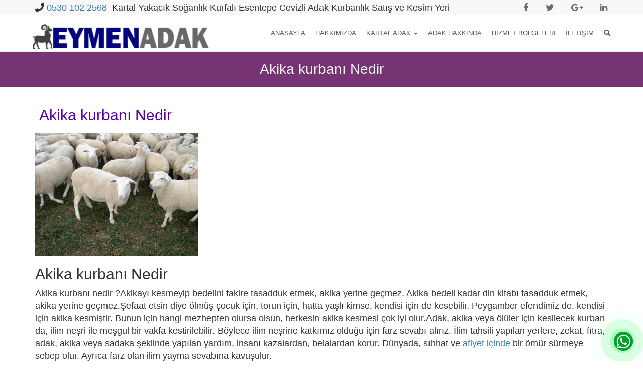

--- FILE ---
content_type: text/html; charset=UTF-8
request_url: https://www.kartaladak.net/akika-kurbani-nedir/
body_size: 14859
content:
<!DOCTYPE html>
<html lang="tr" prefix="og: http://ogp.me/ns#">
<head>
<!-- Google Tag Manager -->
<script>(function(w,d,s,l,i){w[l]=w[l]||[];w[l].push({'gtm.start':
new Date().getTime(),event:'gtm.js'});var f=d.getElementsByTagName(s)[0],
j=d.createElement(s),dl=l!='dataLayer'?'&l='+l:'';j.async=true;j.src=
'https://www.googletagmanager.com/gtm.js?id='+i+dl;f.parentNode.insertBefore(j,f);
})(window,document,'script','dataLayer','GTM-N67KFHG');</script>
<!-- End Google Tag Manager -->
<meta charset="UTF-8">
<title>Akika kurbanı Nedir  &raquo;  Kartal Adak Kurbanlık Soğanlık Yakacık Kurfalı Esentepe Adak Kurbanlık Satış Kesim Yeri</title>
<!--[if IE]><meta http-equiv="X-UA-Compatible" content="IE=Edge"><![endif]-->
<meta name="viewport" content="width=device-width, initial-scale=1">
<link rel="pingback" href="https://www.kartaladak.net/xmlrpc.php">
<link rel="icon" href="https://www.kartaladak.net/wp-content/themes/adak/favicon.ico">
<!-- <link href='http://fonts.googleapis.com/css?family=Roboto:400,400italic,500,500italic,700,900,300&amp;subset=latin,latin-ext' rel='stylesheet' type='text/css' data-noprefix>	 -->
<meta name="description" content="Akika kurbanı Nedir Akika kurbanı nedir ?Akikayı kesmeyip bedelini fakire tasadduk etmek, akika yerine geçmez. Akika bedeli kadar din kitabı"/>
<meta name="keywords" content="adaklık koç, Adaklık Koyun, adaklık kuzu, büyükbakkalköy adak, eymen adak, küçük baş, küçükbakkalköy adak, Maltepe adak, ortadağ adak, sancaktepe adak"/>
<meta property="og:locale" content="tr_TR" />
<meta property="og:type" content="article" />
<meta property="og:title" content="Akika kurbanı Nedir - Kartal Adak Kurbanlık Soğanlık Yakacık Kurfalı Esentepe Adak Kurbanlık Satış Kesim Yeri" />
<meta property="og:site_name" content="Kartal Adak Kurbanlık Soğanlık Yakacık Kurfalı Esentepe Adak Kurbanlık Satış Kesim Yeri" />
<meta property="og:url" content="https://www.kartaladak.net/akika-kurbani-nedir" />
<meta property="og:description" content="Akika kurbanı Nedir Akika kurbanı nedir ?Akikayı kesmeyip bedelini fakire tasadduk etmek, akika yerine geçmez. Akika bedeli kadar din kitabı"/>
<meta property="og:image" content="https://www.kartaladak.net/wp-content/uploads/2019/03/bostanciadak.png"/>
<link rel="image_src" href="https://www.kartaladak.net/wp-content/uploads/2019/03/bostanciadak.png" />
<meta name="twitter:card" content="summary_large_image" />
<meta name="twitter:description" content="Akika kurbanı Nedir Akika kurbanı nedir ?Akikayı kesmeyip bedelini fakire tasadduk etmek, akika yerine geçmez. Akika bedeli kadar din kitabı" />
<meta name="twitter:title" content="Akika kurbanı Nedir - Kartal Adak Kurbanlık Soğanlık Yakacık Kurfalı Esentepe Adak Kurbanlık Satış Kesim Yeri" />
<meta name="twitter:image" content="https://www.kartaladak.net/wp-content/uploads/2019/03/bostanciadak.png" />
<script type='application/ld+json'>{"@context":"https://schema.org","@type":"article","@id":"https://www.kartaladak.net/#article","url":"https://www.kartaladak.net/akika-kurbani-nedir","name":"Akika kurbanı Nedir - Kartal Adak Kurbanlık Soğanlık Yakacık Kurfalı Esentepe Adak Kurbanlık Satış Kesim Yeri","potentialAction":{"@type":"SearchAction","target":"https://www.kartaladak.net/?s={search_term_string}","query-input":"required name=search_term_string"}}</script>
<script type='application/ld+json'>{"@context":"https://schema.org","@type":"Organization","@id":"https://www.kartaladak.net","url":"https://www.kartaladak.net","name":"Kartal Adak Kurbanlık Soğanlık Yakacık Kurfalı Esentepe Adak Kurbanlık Satış Kesim Yeri","logo":"https://www.kartaladak.net/wp-content/uploads/2019/03/bostanciadak.png"}</script>
<title>Akika kurbanı Nedir &#8211; Kartal Adak Kurbanlık Soğanlık Yakacık Kurfalı Esentepe Adak Kurbanlık Satış Kesim Yeri</title>
<meta name='robots' content='max-image-preview:large' />
<link rel='dns-prefetch' href='//code.jquery.com' />
<link rel='dns-prefetch' href='//stackpath.bootstrapcdn.com' />
<link rel='dns-prefetch' href='//maxcdn.bootstrapcdn.com' />
<link rel="alternate" type="application/rss+xml" title="Kartal Adak Kurbanlık Soğanlık Yakacık Kurfalı Esentepe Adak Kurbanlık Satış Kesim Yeri &raquo; akışı" href="https://www.kartaladak.net/feed/" />
<link rel="alternate" type="application/rss+xml" title="Kartal Adak Kurbanlık Soğanlık Yakacık Kurfalı Esentepe Adak Kurbanlık Satış Kesim Yeri &raquo; yorum akışı" href="https://www.kartaladak.net/comments/feed/" />
<link rel="alternate" type="application/rss+xml" title="Kartal Adak Kurbanlık Soğanlık Yakacık Kurfalı Esentepe Adak Kurbanlık Satış Kesim Yeri &raquo; Akika kurbanı Nedir yorum akışı" href="https://www.kartaladak.net/akika-kurbani-nedir/feed/" />
<link rel="alternate" title="oEmbed (JSON)" type="application/json+oembed" href="https://www.kartaladak.net/wp-json/oembed/1.0/embed?url=https%3A%2F%2Fwww.kartaladak.net%2Fakika-kurbani-nedir%2F" />
<link rel="alternate" title="oEmbed (XML)" type="text/xml+oembed" href="https://www.kartaladak.net/wp-json/oembed/1.0/embed?url=https%3A%2F%2Fwww.kartaladak.net%2Fakika-kurbani-nedir%2F&#038;format=xml" />
<style id='wp-img-auto-sizes-contain-inline-css' type='text/css'>
img:is([sizes=auto i],[sizes^="auto," i]){contain-intrinsic-size:3000px 1500px}
/*# sourceURL=wp-img-auto-sizes-contain-inline-css */
</style>
<style id='wp-emoji-styles-inline-css' type='text/css'>

	img.wp-smiley, img.emoji {
		display: inline !important;
		border: none !important;
		box-shadow: none !important;
		height: 1em !important;
		width: 1em !important;
		margin: 0 0.07em !important;
		vertical-align: -0.1em !important;
		background: none !important;
		padding: 0 !important;
	}
/*# sourceURL=wp-emoji-styles-inline-css */
</style>
<style id='wp-block-library-inline-css' type='text/css'>
:root{--wp-block-synced-color:#7a00df;--wp-block-synced-color--rgb:122,0,223;--wp-bound-block-color:var(--wp-block-synced-color);--wp-editor-canvas-background:#ddd;--wp-admin-theme-color:#007cba;--wp-admin-theme-color--rgb:0,124,186;--wp-admin-theme-color-darker-10:#006ba1;--wp-admin-theme-color-darker-10--rgb:0,107,160.5;--wp-admin-theme-color-darker-20:#005a87;--wp-admin-theme-color-darker-20--rgb:0,90,135;--wp-admin-border-width-focus:2px}@media (min-resolution:192dpi){:root{--wp-admin-border-width-focus:1.5px}}.wp-element-button{cursor:pointer}:root .has-very-light-gray-background-color{background-color:#eee}:root .has-very-dark-gray-background-color{background-color:#313131}:root .has-very-light-gray-color{color:#eee}:root .has-very-dark-gray-color{color:#313131}:root .has-vivid-green-cyan-to-vivid-cyan-blue-gradient-background{background:linear-gradient(135deg,#00d084,#0693e3)}:root .has-purple-crush-gradient-background{background:linear-gradient(135deg,#34e2e4,#4721fb 50%,#ab1dfe)}:root .has-hazy-dawn-gradient-background{background:linear-gradient(135deg,#faaca8,#dad0ec)}:root .has-subdued-olive-gradient-background{background:linear-gradient(135deg,#fafae1,#67a671)}:root .has-atomic-cream-gradient-background{background:linear-gradient(135deg,#fdd79a,#004a59)}:root .has-nightshade-gradient-background{background:linear-gradient(135deg,#330968,#31cdcf)}:root .has-midnight-gradient-background{background:linear-gradient(135deg,#020381,#2874fc)}:root{--wp--preset--font-size--normal:16px;--wp--preset--font-size--huge:42px}.has-regular-font-size{font-size:1em}.has-larger-font-size{font-size:2.625em}.has-normal-font-size{font-size:var(--wp--preset--font-size--normal)}.has-huge-font-size{font-size:var(--wp--preset--font-size--huge)}.has-text-align-center{text-align:center}.has-text-align-left{text-align:left}.has-text-align-right{text-align:right}.has-fit-text{white-space:nowrap!important}#end-resizable-editor-section{display:none}.aligncenter{clear:both}.items-justified-left{justify-content:flex-start}.items-justified-center{justify-content:center}.items-justified-right{justify-content:flex-end}.items-justified-space-between{justify-content:space-between}.screen-reader-text{border:0;clip-path:inset(50%);height:1px;margin:-1px;overflow:hidden;padding:0;position:absolute;width:1px;word-wrap:normal!important}.screen-reader-text:focus{background-color:#ddd;clip-path:none;color:#444;display:block;font-size:1em;height:auto;left:5px;line-height:normal;padding:15px 23px 14px;text-decoration:none;top:5px;width:auto;z-index:100000}html :where(.has-border-color){border-style:solid}html :where([style*=border-top-color]){border-top-style:solid}html :where([style*=border-right-color]){border-right-style:solid}html :where([style*=border-bottom-color]){border-bottom-style:solid}html :where([style*=border-left-color]){border-left-style:solid}html :where([style*=border-width]){border-style:solid}html :where([style*=border-top-width]){border-top-style:solid}html :where([style*=border-right-width]){border-right-style:solid}html :where([style*=border-bottom-width]){border-bottom-style:solid}html :where([style*=border-left-width]){border-left-style:solid}html :where(img[class*=wp-image-]){height:auto;max-width:100%}:where(figure){margin:0 0 1em}html :where(.is-position-sticky){--wp-admin--admin-bar--position-offset:var(--wp-admin--admin-bar--height,0px)}@media screen and (max-width:600px){html :where(.is-position-sticky){--wp-admin--admin-bar--position-offset:0px}}

/*# sourceURL=wp-block-library-inline-css */
</style><style id='global-styles-inline-css' type='text/css'>
:root{--wp--preset--aspect-ratio--square: 1;--wp--preset--aspect-ratio--4-3: 4/3;--wp--preset--aspect-ratio--3-4: 3/4;--wp--preset--aspect-ratio--3-2: 3/2;--wp--preset--aspect-ratio--2-3: 2/3;--wp--preset--aspect-ratio--16-9: 16/9;--wp--preset--aspect-ratio--9-16: 9/16;--wp--preset--color--black: #000000;--wp--preset--color--cyan-bluish-gray: #abb8c3;--wp--preset--color--white: #ffffff;--wp--preset--color--pale-pink: #f78da7;--wp--preset--color--vivid-red: #cf2e2e;--wp--preset--color--luminous-vivid-orange: #ff6900;--wp--preset--color--luminous-vivid-amber: #fcb900;--wp--preset--color--light-green-cyan: #7bdcb5;--wp--preset--color--vivid-green-cyan: #00d084;--wp--preset--color--pale-cyan-blue: #8ed1fc;--wp--preset--color--vivid-cyan-blue: #0693e3;--wp--preset--color--vivid-purple: #9b51e0;--wp--preset--gradient--vivid-cyan-blue-to-vivid-purple: linear-gradient(135deg,rgb(6,147,227) 0%,rgb(155,81,224) 100%);--wp--preset--gradient--light-green-cyan-to-vivid-green-cyan: linear-gradient(135deg,rgb(122,220,180) 0%,rgb(0,208,130) 100%);--wp--preset--gradient--luminous-vivid-amber-to-luminous-vivid-orange: linear-gradient(135deg,rgb(252,185,0) 0%,rgb(255,105,0) 100%);--wp--preset--gradient--luminous-vivid-orange-to-vivid-red: linear-gradient(135deg,rgb(255,105,0) 0%,rgb(207,46,46) 100%);--wp--preset--gradient--very-light-gray-to-cyan-bluish-gray: linear-gradient(135deg,rgb(238,238,238) 0%,rgb(169,184,195) 100%);--wp--preset--gradient--cool-to-warm-spectrum: linear-gradient(135deg,rgb(74,234,220) 0%,rgb(151,120,209) 20%,rgb(207,42,186) 40%,rgb(238,44,130) 60%,rgb(251,105,98) 80%,rgb(254,248,76) 100%);--wp--preset--gradient--blush-light-purple: linear-gradient(135deg,rgb(255,206,236) 0%,rgb(152,150,240) 100%);--wp--preset--gradient--blush-bordeaux: linear-gradient(135deg,rgb(254,205,165) 0%,rgb(254,45,45) 50%,rgb(107,0,62) 100%);--wp--preset--gradient--luminous-dusk: linear-gradient(135deg,rgb(255,203,112) 0%,rgb(199,81,192) 50%,rgb(65,88,208) 100%);--wp--preset--gradient--pale-ocean: linear-gradient(135deg,rgb(255,245,203) 0%,rgb(182,227,212) 50%,rgb(51,167,181) 100%);--wp--preset--gradient--electric-grass: linear-gradient(135deg,rgb(202,248,128) 0%,rgb(113,206,126) 100%);--wp--preset--gradient--midnight: linear-gradient(135deg,rgb(2,3,129) 0%,rgb(40,116,252) 100%);--wp--preset--font-size--small: 13px;--wp--preset--font-size--medium: 20px;--wp--preset--font-size--large: 36px;--wp--preset--font-size--x-large: 42px;--wp--preset--spacing--20: 0.44rem;--wp--preset--spacing--30: 0.67rem;--wp--preset--spacing--40: 1rem;--wp--preset--spacing--50: 1.5rem;--wp--preset--spacing--60: 2.25rem;--wp--preset--spacing--70: 3.38rem;--wp--preset--spacing--80: 5.06rem;--wp--preset--shadow--natural: 6px 6px 9px rgba(0, 0, 0, 0.2);--wp--preset--shadow--deep: 12px 12px 50px rgba(0, 0, 0, 0.4);--wp--preset--shadow--sharp: 6px 6px 0px rgba(0, 0, 0, 0.2);--wp--preset--shadow--outlined: 6px 6px 0px -3px rgb(255, 255, 255), 6px 6px rgb(0, 0, 0);--wp--preset--shadow--crisp: 6px 6px 0px rgb(0, 0, 0);}:where(.is-layout-flex){gap: 0.5em;}:where(.is-layout-grid){gap: 0.5em;}body .is-layout-flex{display: flex;}.is-layout-flex{flex-wrap: wrap;align-items: center;}.is-layout-flex > :is(*, div){margin: 0;}body .is-layout-grid{display: grid;}.is-layout-grid > :is(*, div){margin: 0;}:where(.wp-block-columns.is-layout-flex){gap: 2em;}:where(.wp-block-columns.is-layout-grid){gap: 2em;}:where(.wp-block-post-template.is-layout-flex){gap: 1.25em;}:where(.wp-block-post-template.is-layout-grid){gap: 1.25em;}.has-black-color{color: var(--wp--preset--color--black) !important;}.has-cyan-bluish-gray-color{color: var(--wp--preset--color--cyan-bluish-gray) !important;}.has-white-color{color: var(--wp--preset--color--white) !important;}.has-pale-pink-color{color: var(--wp--preset--color--pale-pink) !important;}.has-vivid-red-color{color: var(--wp--preset--color--vivid-red) !important;}.has-luminous-vivid-orange-color{color: var(--wp--preset--color--luminous-vivid-orange) !important;}.has-luminous-vivid-amber-color{color: var(--wp--preset--color--luminous-vivid-amber) !important;}.has-light-green-cyan-color{color: var(--wp--preset--color--light-green-cyan) !important;}.has-vivid-green-cyan-color{color: var(--wp--preset--color--vivid-green-cyan) !important;}.has-pale-cyan-blue-color{color: var(--wp--preset--color--pale-cyan-blue) !important;}.has-vivid-cyan-blue-color{color: var(--wp--preset--color--vivid-cyan-blue) !important;}.has-vivid-purple-color{color: var(--wp--preset--color--vivid-purple) !important;}.has-black-background-color{background-color: var(--wp--preset--color--black) !important;}.has-cyan-bluish-gray-background-color{background-color: var(--wp--preset--color--cyan-bluish-gray) !important;}.has-white-background-color{background-color: var(--wp--preset--color--white) !important;}.has-pale-pink-background-color{background-color: var(--wp--preset--color--pale-pink) !important;}.has-vivid-red-background-color{background-color: var(--wp--preset--color--vivid-red) !important;}.has-luminous-vivid-orange-background-color{background-color: var(--wp--preset--color--luminous-vivid-orange) !important;}.has-luminous-vivid-amber-background-color{background-color: var(--wp--preset--color--luminous-vivid-amber) !important;}.has-light-green-cyan-background-color{background-color: var(--wp--preset--color--light-green-cyan) !important;}.has-vivid-green-cyan-background-color{background-color: var(--wp--preset--color--vivid-green-cyan) !important;}.has-pale-cyan-blue-background-color{background-color: var(--wp--preset--color--pale-cyan-blue) !important;}.has-vivid-cyan-blue-background-color{background-color: var(--wp--preset--color--vivid-cyan-blue) !important;}.has-vivid-purple-background-color{background-color: var(--wp--preset--color--vivid-purple) !important;}.has-black-border-color{border-color: var(--wp--preset--color--black) !important;}.has-cyan-bluish-gray-border-color{border-color: var(--wp--preset--color--cyan-bluish-gray) !important;}.has-white-border-color{border-color: var(--wp--preset--color--white) !important;}.has-pale-pink-border-color{border-color: var(--wp--preset--color--pale-pink) !important;}.has-vivid-red-border-color{border-color: var(--wp--preset--color--vivid-red) !important;}.has-luminous-vivid-orange-border-color{border-color: var(--wp--preset--color--luminous-vivid-orange) !important;}.has-luminous-vivid-amber-border-color{border-color: var(--wp--preset--color--luminous-vivid-amber) !important;}.has-light-green-cyan-border-color{border-color: var(--wp--preset--color--light-green-cyan) !important;}.has-vivid-green-cyan-border-color{border-color: var(--wp--preset--color--vivid-green-cyan) !important;}.has-pale-cyan-blue-border-color{border-color: var(--wp--preset--color--pale-cyan-blue) !important;}.has-vivid-cyan-blue-border-color{border-color: var(--wp--preset--color--vivid-cyan-blue) !important;}.has-vivid-purple-border-color{border-color: var(--wp--preset--color--vivid-purple) !important;}.has-vivid-cyan-blue-to-vivid-purple-gradient-background{background: var(--wp--preset--gradient--vivid-cyan-blue-to-vivid-purple) !important;}.has-light-green-cyan-to-vivid-green-cyan-gradient-background{background: var(--wp--preset--gradient--light-green-cyan-to-vivid-green-cyan) !important;}.has-luminous-vivid-amber-to-luminous-vivid-orange-gradient-background{background: var(--wp--preset--gradient--luminous-vivid-amber-to-luminous-vivid-orange) !important;}.has-luminous-vivid-orange-to-vivid-red-gradient-background{background: var(--wp--preset--gradient--luminous-vivid-orange-to-vivid-red) !important;}.has-very-light-gray-to-cyan-bluish-gray-gradient-background{background: var(--wp--preset--gradient--very-light-gray-to-cyan-bluish-gray) !important;}.has-cool-to-warm-spectrum-gradient-background{background: var(--wp--preset--gradient--cool-to-warm-spectrum) !important;}.has-blush-light-purple-gradient-background{background: var(--wp--preset--gradient--blush-light-purple) !important;}.has-blush-bordeaux-gradient-background{background: var(--wp--preset--gradient--blush-bordeaux) !important;}.has-luminous-dusk-gradient-background{background: var(--wp--preset--gradient--luminous-dusk) !important;}.has-pale-ocean-gradient-background{background: var(--wp--preset--gradient--pale-ocean) !important;}.has-electric-grass-gradient-background{background: var(--wp--preset--gradient--electric-grass) !important;}.has-midnight-gradient-background{background: var(--wp--preset--gradient--midnight) !important;}.has-small-font-size{font-size: var(--wp--preset--font-size--small) !important;}.has-medium-font-size{font-size: var(--wp--preset--font-size--medium) !important;}.has-large-font-size{font-size: var(--wp--preset--font-size--large) !important;}.has-x-large-font-size{font-size: var(--wp--preset--font-size--x-large) !important;}
/*# sourceURL=global-styles-inline-css */
</style>

<style id='classic-theme-styles-inline-css' type='text/css'>
/*! This file is auto-generated */
.wp-block-button__link{color:#fff;background-color:#32373c;border-radius:9999px;box-shadow:none;text-decoration:none;padding:calc(.667em + 2px) calc(1.333em + 2px);font-size:1.125em}.wp-block-file__button{background:#32373c;color:#fff;text-decoration:none}
/*# sourceURL=/wp-includes/css/classic-themes.min.css */
</style>
<link rel='stylesheet' id='responsive-lightbox-prettyphoto-css' href='https://www.kartaladak.net/wp-content/plugins/responsive-lightbox/assets/prettyphoto/prettyPhoto.min.css?ver=3.1.6' type='text/css' media='all' />
<link rel='stylesheet' id='bootstrap-css' href='//maxcdn.bootstrapcdn.com/bootstrap/3.3.6/css/bootstrap.min.css?ver=6.9' type='text/css' media='all' />
<link rel='stylesheet' id='font-awesome-css' href='//maxcdn.bootstrapcdn.com/font-awesome/4.6.2/css/font-awesome.min.css?ver=6.9' type='text/css' media='all' />
<link rel='stylesheet' id='animate-css-css' href='https://www.kartaladak.net/wp-content/themes/adak/css/animate.min.css?ver=6.9' type='text/css' media='all' />
<link rel='stylesheet' id='theme-styles-css' href='https://www.kartaladak.net/wp-content/themes/adak/style.css?ver=1.0.5' type='text/css' media='all' />
<link rel='stylesheet' id='jquery-ui-css-css' href='//code.jquery.com/ui/1.11.4/themes/smoothness/jquery-ui.css?ver=6.9' type='text/css' media='all' />
<link rel='stylesheet' id='kc-general-css' href='https://www.kartaladak.net/wp-content/plugins/kingcomposer/assets/frontend/css/kingcomposer.min.css?ver=2.9.6' type='text/css' media='all' />
<link rel='stylesheet' id='kc-animate-css' href='https://www.kartaladak.net/wp-content/plugins/kingcomposer/assets/css/animate.css?ver=2.9.6' type='text/css' media='all' />
<link rel='stylesheet' id='kc-icon-1-css' href='https://www.kartaladak.net/wp-content/plugins/kingcomposer/assets/css/icons.css?ver=2.9.6' type='text/css' media='all' />
<script type="text/javascript" src="https://www.kartaladak.net/wp-includes/js/jquery/jquery.min.js?ver=3.7.1" id="jquery-core-js"></script>
<script type="text/javascript" src="https://www.kartaladak.net/wp-includes/js/jquery/jquery-migrate.min.js?ver=3.4.1" id="jquery-migrate-js"></script>
<script type="text/javascript" src="https://www.kartaladak.net/wp-content/plugins/responsive-lightbox/assets/prettyphoto/jquery.prettyPhoto.min.js?ver=3.1.6" id="responsive-lightbox-prettyphoto-js"></script>
<script type="text/javascript" src="https://www.kartaladak.net/wp-includes/js/underscore.min.js?ver=1.13.7" id="underscore-js"></script>
<script type="text/javascript" src="https://www.kartaladak.net/wp-content/plugins/responsive-lightbox/assets/infinitescroll/infinite-scroll.pkgd.min.js?ver=4.0.1" id="responsive-lightbox-infinite-scroll-js"></script>
<script type="text/javascript" src="https://www.kartaladak.net/wp-content/plugins/responsive-lightbox/assets/dompurify/purify.min.js?ver=3.1.7" id="dompurify-js"></script>
<script type="text/javascript" id="responsive-lightbox-sanitizer-js-before">
/* <![CDATA[ */
window.RLG = window.RLG || {}; window.RLG.sanitizeAllowedHosts = ["youtube.com","www.youtube.com","youtu.be","vimeo.com","player.vimeo.com"];
//# sourceURL=responsive-lightbox-sanitizer-js-before
/* ]]> */
</script>
<script type="text/javascript" src="https://www.kartaladak.net/wp-content/plugins/responsive-lightbox/js/sanitizer.js?ver=2.6.0" id="responsive-lightbox-sanitizer-js"></script>
<script type="text/javascript" id="responsive-lightbox-js-before">
/* <![CDATA[ */
var rlArgs = {"script":"prettyphoto","selector":"lightbox","customEvents":"","activeGalleries":true,"animationSpeed":"normal","slideshow":false,"slideshowDelay":5000,"slideshowAutoplay":false,"opacity":"0.75","showTitle":false,"allowResize":true,"allowExpand":true,"width":1080,"height":720,"separator":"\/","theme":"pp_default","horizontalPadding":20,"hideFlash":false,"wmode":"opaque","videoAutoplay":false,"modal":false,"deeplinking":false,"overlayGallery":true,"keyboardShortcuts":true,"social":false,"woocommerce_gallery":false,"ajaxurl":"https:\/\/www.kartaladak.net\/wp-admin\/admin-ajax.php","nonce":"787bdb6b6e","preview":false,"postId":480,"scriptExtension":false};

//# sourceURL=responsive-lightbox-js-before
/* ]]> */
</script>
<script type="text/javascript" src="https://www.kartaladak.net/wp-content/plugins/responsive-lightbox/js/front.js?ver=2.6.0" id="responsive-lightbox-js"></script>
<script type="text/javascript" src="//code.jquery.com/ui/1.11.4/jquery-ui.js?ver=1.0.0" id="jquery-ui-js"></script>
<link rel="https://api.w.org/" href="https://www.kartaladak.net/wp-json/" /><link rel="alternate" title="JSON" type="application/json" href="https://www.kartaladak.net/wp-json/wp/v2/posts/480" /><link rel="EditURI" type="application/rsd+xml" title="RSD" href="https://www.kartaladak.net/xmlrpc.php?rsd" />
<meta name="generator" content="WordPress 6.9" />
<link rel="canonical" href="https://www.kartaladak.net/akika-kurbani-nedir/" />
<link rel='shortlink' href='https://www.kartaladak.net/?p=480' />
<script type="text/javascript">var kc_script_data={ajax_url:"https://www.kartaladak.net/wp-admin/admin-ajax.php"}</script><link rel="icon" href="https://www.kartaladak.net/wp-content/uploads/2019/04/favicon.png" sizes="32x32" />
<link rel="icon" href="https://www.kartaladak.net/wp-content/uploads/2019/04/favicon.png" sizes="192x192" />
<link rel="apple-touch-icon" href="https://www.kartaladak.net/wp-content/uploads/2019/04/favicon.png" />
<meta name="msapplication-TileImage" content="https://www.kartaladak.net/wp-content/uploads/2019/04/favicon.png" />
<script type="text/javascript"></script><style type="text/css" id="kc-css-general">.kc-off-notice{display: inline-block !important;}</style><style type="text/css" id="kc-css-render"></style>
<body class="wp-singular post-template-default single single-post postid-480 single-format-standard wp-theme-adak kc-css-system">
<!-- Google Tag Manager (noscript) -->
<noscript><iframe src="https://www.googletagmanager.com/ns.html?id=GTM-N67KFHG"
height="0" width="0" style="display:none;visibility:hidden"></iframe></noscript>
<!-- End Google Tag Manager (noscript) -->

<div id="main">

  <!-- Header================================================== -->

  <header id="top-bar" class="hidden-xs clearfix">

    <nav class="navbar navbar-default navbar-static-top" role="navigation">

	<div class="container">

        <div class="collapse navbar-collapse" id="bs-example-navbar-collapse-1">

          <ul class="nav navbar-nav navbar-left">

				<li style="line-height:30px">

					<span><i class="fa fa-phone"></i> <a href="tel:05301022568">0530 102 2568</a> &nbsp;</span>Kartal Yakacık Soğanlık Kurfalı Esentepe Cevizli<span> Adak Kurbanlık Satış ve Kesim Yeri</span>

				</li>

			 </ul>

				<ul class="social-icons nav navbar-nav navbar-right">

					<li>

						<ul class="nav nav-pills">

							<li><a class="facebook" href="#"><i class="fa fa-facebook"></i></a></li>

							<li><a class="twitter" href="#"><i class="fa fa-twitter"></i></a></li>

							<li><a class="google" href="#"><i class="fa fa-google-plus"></i></a></li>

							<li><a class="linkedin" href="#"><i class="fa fa-linkedin"></i></a></li>

					</ul>

				  </li>

		  </ul>

				<div class="clearfix"></div>

	  </div>

	</div>

	<div class="clearfix"></div>

	</nav>

	</header>

	<div class="clearfix"></div>

	<div id="main-menu">

	<nav class="navbar navbar-default navbar-static-top">

		<div class="container">

			<div class="navbar-header">

				<button type="button" class="navbar-toggle collapsed" data-toggle="collapse" data-target=".navbar-collapse">

					<span class="sr-only">Toggle navigation</span>

					<span class="icon-bar"></span>

					<span class="icon-bar"></span>

					<span class="icon-bar"></span>

				</button>

					<span class="navbar-brand logo-brand">

							<a id="logo" href="https://www.kartaladak.net/" title="Kartal Adak Kurbanlık Soğanlık Yakacık Kurfalı Esentepe Adak Kurbanlık Satış Kesim Yeri" rel="home">

					<img src="https://www.kartaladak.net/wp-content/uploads/2019/03/bostanciadak.png" alt="Kartal Adak Kurbanlık Soğanlık Yakacık Kurfalı Esentepe Adak Kurbanlık Satış Kesim Yeri">

				</a>

					</span>

			</div>

			<div class="collapse navbar-collapse" id="navbar-colapse-1">

					<ul id="menu-ana-menu" class="nav navbar-nav navbar-right">

					<li class="dropdown">

						<a href="#" class="dropdown-toggle" data-toggle="dropdown"><i class="fa fa-search"></i></a>

						<ul id="h-search" class="dropdown-menu clearfix">

							<li>

							<form role="search" method="get" id="searchform" action="https://www.kartaladak.net">

								<div class="form-group">

									<div class="input-group">

										<input id="hs" name="s" class="form-control" placeholder="Ara">

										<div class="input-group-addon">

										<button type="submit" class="btn btn-danger"><span class="glyphicon glyphicon-search"></span></button>

										</div>

									</div>

								</div>

							</form>

							</li>

						</ul>

					</li>

				</ul>

					<ul id="menu-ana-menu" class="nav navbar-nav navbar-right"><li id="menu-item-1302" class="menu-item menu-item-type-post_type menu-item-object-page menu-item-home menu-item-1302"><a title="Anasayfa" href="https://www.kartaladak.net/">Anasayfa</a></li>
<li id="menu-item-929" class="menu-item menu-item-type-post_type menu-item-object-page menu-item-929"><a title="Hakkımızda" href="https://www.kartaladak.net/hakkimizda/">Hakkımızda</a></li>
<li id="menu-item-1307" class="menu-item menu-item-type-post_type menu-item-object-post menu-item-has-children menu-item-1307 dropdown"><a title="Kartal Adak" href="#" data-toggle="dropdown" class="dropdown-toggle" aria-haspopup="true">Kartal Adak <span class="caret"></span></a>
<ul role="menu" class=" dropdown-menu">
	<li id="menu-item-1308" class="menu-item menu-item-type-post_type menu-item-object-post menu-item-1308"><a title="Kartal Adak Kurbanlık" href="https://www.kartaladak.net/kartal-adak-kurbanlik/">Kartal Adak Kurbanlık</a></li>
	<li id="menu-item-3776" class="menu-item menu-item-type-post_type menu-item-object-post menu-item-3776"><a title="Atalar Adak Kurbanlık" href="https://www.kartaladak.net/atalar-adak-kurbanlik/">Atalar Adak Kurbanlık</a></li>
	<li id="menu-item-1317" class="menu-item menu-item-type-post_type menu-item-object-post menu-item-1317"><a title="Cevizli Adak Kurbanlık" href="https://www.kartaladak.net/cevizli-adak-kurbanlik/">Cevizli Adak Kurbanlık</a></li>
	<li id="menu-item-1330" class="menu-item menu-item-type-post_type menu-item-object-post menu-item-1330"><a title="Yakacık Adak Kurbanlık" href="https://www.kartaladak.net/yakacik-adak-kurbanlik/">Yakacık Adak Kurbanlık</a></li>
	<li id="menu-item-1329" class="menu-item menu-item-type-post_type menu-item-object-post menu-item-1329"><a title="Soğanlık Adak Kurbanlık" href="https://www.kartaladak.net/soganlik-adak-kurbanlik/">Soğanlık Adak Kurbanlık</a></li>
	<li id="menu-item-1328" class="menu-item menu-item-type-post_type menu-item-object-post menu-item-1328"><a title="Kurfalı Adak Kurbanlık" href="https://www.kartaladak.net/kurfali-adak-kurbanlik/">Kurfalı Adak Kurbanlık</a></li>
	<li id="menu-item-1327" class="menu-item menu-item-type-post_type menu-item-object-post menu-item-1327"><a title="Esentepe Adak Kurbanlık" href="https://www.kartaladak.net/esentepe-adak-kurbanlik/">Esentepe Adak Kurbanlık</a></li>
	<li id="menu-item-1342" class="menu-item menu-item-type-post_type menu-item-object-post menu-item-1342"><a title="Topselvi Adak Kurbanlık" href="https://www.kartaladak.net/topselvi-adak-kurbanlik/">Topselvi Adak Kurbanlık</a></li>
	<li id="menu-item-1347" class="menu-item menu-item-type-post_type menu-item-object-post menu-item-1347"><a title="Aydos Adak Kurbanlık" href="https://www.kartaladak.net/aydos-adak-kurbanlik/">Aydos Adak Kurbanlık</a></li>
	<li id="menu-item-1338" class="menu-item menu-item-type-post_type menu-item-object-post menu-item-1338"><a title="Esenkent Adak Kurbanlık" href="https://www.kartaladak.net/esenkent-adak-kurbanlik/">Esenkent Adak Kurbanlık</a></li>
	<li id="menu-item-1337" class="menu-item menu-item-type-post_type menu-item-object-post menu-item-1337"><a title="Uğur Mumcu Adak Kurbanlık" href="https://www.kartaladak.net/ugur-mumcu-adak-kurbanlik/">Uğur Mumcu Adak Kurbanlık</a></li>
	<li id="menu-item-1348" class="menu-item menu-item-type-post_type menu-item-object-post menu-item-1348"><a title="Yunus Mahallesi Adak Kurbanlık" href="https://www.kartaladak.net/yunus-mahallesi-adak-kurbanlik/">Yunus Mahallesi Adak Kurbanlık</a></li>
	<li id="menu-item-1362" class="menu-item menu-item-type-post_type menu-item-object-post menu-item-1362"><a title="Ortadağ Adak Kurbanlık" href="https://www.kartaladak.net/ortadag-adak-kurbanlik/">Ortadağ Adak Kurbanlık</a></li>
</ul>
</li>
<li id="menu-item-1474" class="menu-item menu-item-type-taxonomy menu-item-object-category current-post-ancestor current-menu-parent current-post-parent menu-item-1474"><a title="Adak Hakkında" href="https://www.kartaladak.net/category/haberler/">Adak Hakkında</a></li>
<li id="menu-item-997" class="menu-item menu-item-type-taxonomy menu-item-object-category menu-item-997"><a title="Hizmet Bölgeleri" href="https://www.kartaladak.net/category/adak-adaklik/">Hizmet Bölgeleri</a></li>
<li id="menu-item-928" class="menu-item menu-item-type-post_type menu-item-object-page menu-item-928"><a title="İletişim" href="https://www.kartaladak.net/iletisim/">İletişim</a></li>
</ul>
			</div>

		</div>

	</nav>

</div>


<div id="main-content" class="container"></div>
<!-- baslik -->
<div id="title-head">
	<div class="container">
		<div class="row">
			<div class="col-sm-12">
				<h1 class="single-title">Akika kurbanı Nedir</h1>
			</div>
		</div>
	</div>
</div>
<!-- // baslik -->
<div class="container">
<div id="page" class="row">
	<div class="col-sm-12">
		<div class="row">
			<div class="col-sm-12  post-loop">
				<article class="post-entry entry post-480 post type-post status-publish format-standard has-post-thumbnail hentry category-haberler tag-adaklik-koc tag-adaklik-koyun tag-adaklik-kuzu tag-buyukbakkalkoy-adak tag-eymen-adak tag-kucuk-bas tag-kucukbakkalkoy-adak tag-maltepe-adak tag-ortadag-adak tag-sancaktepe-adak">
				<h2 style="padding-left:8px;color:#5900b3">Akika kurbanı Nedir</h2>
					<h1><img decoding="async" class="alignnone wp-image-451" src="https://www.adak-kurbanlik.com/wp-content/uploads/2019/01/1-1-1024x768.jpg" alt="" width="325" height="244" /></h1>
<h2 class="entry-title">Akika kurbanı Nedir</h2>
<p style="text-align: left;">Akika kurbanı nedir ?Akikayı kesmeyip bedelini fakire tasadduk etmek, akika yerine geçmez. Akika bedeli kadar din kitabı tasadduk etmek, akika yerine geçmez.Şefaat etsin diye ölmüş çocuk için, torun için, hatta yaşlı kimse, kendisi için de kesebilir. Peygamber efendimiz de, kendisi için akika kesmiştir. Bunun için hangi mezhepten olursa olsun, herkesin akika kesmesi çok iyi olur.Adak, akika veya ölüler için kesilecek kurban da, ilim neşri ile meşgul bir vakfa kestirilebilir. Böylece ilim neşrine katkımız olduğu için farz sevabı alırız. İlim tahsili yapılan yerlere, zekat, fıtra, adak, akika veya sadaka şeklinde yapılan yardım, insanı kazalardan, belalardan korur. Dünyada, sıhhat ve <a href="http://www.adak-kurbanlik.com">afiyet içinde</a> bir ömür sürmeye sebep olur. Ayrıca farz olan ilim yayma sevabına kavuşulur.</p>
<p><strong>Sual</strong>: Akika kurbanı nedir?</p>
<p><strong>CEVAP</strong><br />
Akika, çocuk nimetine karşılık, Allahü teâlâya şükretmek için hayvan kesmektir. Akika hayvanı, kurbanlık hayvan gibi olmalıdır.</p>
<p>Sonra da kesilebilir. Her zaman kesilebilir. Kurban bayramında da kesilebilir. Resulullah efendimizin nübüvvetten sonra, kendisi için akika kestiği (Şir’a)da yazılıdır.</p>
<p><a href="http://www.adak-kurbanlik.com">Akika kurbanı</a> akikanın adı olduğu için akika kurbanı denilince kurbanda kesilmesi lazım değildir. Onu da kurban olarak söylenirse o zaman kurbanda kesmek gerekir. Akika kurbanını kurban edeceğim derse kurbanda keser.</p>
<p>Akika, çocukları belalardan, hastalıklardan korur. Kıyamette, anaya, babaya, ayrı bir şefaat ederler. Erkek çocuk için iki, kız çocuk için bir akika hayvanı kesilir. Kesilen akikadan kendisi ve zengin fakir herkes yiyebilir, pişmiş veya çiğ olarak zengin fakir herkese verebilir.</p>
<p><strong>Sual</strong>: Ölmüş olan çocuk için de akika kesilir mi?</p>
<p><strong>CEVAP</strong><br />
Kesilirse iyi olur, şefaat etmesine sebep olur.</p>
<p><strong>Sual</strong>: Akikayı kesmeyip, bedelini fakire tasadduk etmek, akika yerine geçer mi?</p>
<p><strong>CEVAP</strong><br />
Hayır geçmez. Ancak farz olan ilimleri neşreden kurumlara vermek caiz olur. Çünkü akika müstehabdır, ilim neşri ise farzdır. Farz, müstehaba tercih edilir.</p>
<h3>Akika kurbanı Nedir</h3>
<p><strong>Sual</strong>: Çocuk nimetine karşılık, Allahü teâlâya şükretmek için, kesilen akika hayvanı, çocuk baliğ olduktan sonra da kesilebilir mi?</p>
<p><strong>CEVAP</strong><br />
Evet, kesilebilir. Hatta şefaat etsin diye ölmüş çocuk için yahut yaşlı kimse, kendisi için de kesebilir. Peygamber efendimiz de, kendisi için akika kesmiştir. Bunun için herkesin akika kesmesi çok iyi olur.</p>
<p><strong>Sual</strong>: Çocukları belalardan, kazalardan korumak maksadıyla, erkek çocuk için, iki akika hayvanı kesmek gerekiyor. Durumu müsait olmayan kimse, bir tane de kesse mahzuru olur mu?</p>
<p><strong>CEVAP</strong><br />
Fakir olan, bir tane de kesebilir. Yahut ikincisini daha sonra da kesebilir. Yani ikisini aynı anda kesmesi şart değildir.</p>
<p>Akika kurbanı<br />
<strong>Sual</strong>: Akika kesmek isteyen kimse, (Allah rızası için akika kurbanı keseceğim) dese, kurban kelimesini kullandığı için kurban bayramında mı kesmesi lazımdır?</p>
<p><strong>CEVAP</strong><br />
Akika kurbanı, akikanın adı olduğu için, akika kurbanı denilince kurban bayramında kesilmesi gerekmez. Eğer (Allah rızası için akika hayvanını kurban edeceğim) denirse, o zaman kurban bayramında kesmek gerekir.</p>
<h4>Çocuk için akika kesmek</h4>
<p><strong>Sual</strong>: Akika nedir, niçin kesilir, belli bir zamanı var mıdır, Kurban Bayramında da kesilebilir mi ve etini kimler yiyebilir?</p>
<p><strong>Cevap</strong>: Akika, çocuk nimetine karşılık, Allahü teâlâya şükretmek niyeti ile hayvan kesmektir. Çocuğa nafaka vermesi vacib olan kimsenin, yedinci günü isim koyması ve başını kazıyıp, saçının ağırlığı kadar, erkek için altın veya gümüş, kız için gümüş sadaka vermesi ve kendi malından, erkek için iki, kız için ise bir akika hayvanı kesmesi, Hanefi mezhebinde müstehabdır. Akika hayvanı, kurbanlık hayvan gibi olmalıdır. Daha sonra ve her zaman da kesilebilir. Akika, Kurban Bayramında da kesilebilir. Resûlullah efendimizin nübüvvetten sonra, kendisi için akika kestiği Şir’ada yazılıdır.</p>
<p>Ölü olarak doğan çocuğa isim konmaz ve akikası kesilmez. Akika olarak kesilen hayvanın etlerinden, kesen yiyebilir ve pişmiş veya çiğ olarak zengin, fakir herkese verilebilir. Akika kesmek, Şafii ve Maliki mezheplerinde sünnet-i müekkededir. Şafii ve Hanbeli mezheplerinde, kemikleri atılmaz, kırılmaz. Oynak yerlerinden ayrılıp toplanır. Bir temiz, beyaz bez içinde gömülür. Hanefi ve Maliki mezheplerinde kemikleri kırılabilir.</p>
<p>Akika, çocukları belalardan, hastalıklardan korur. Kıyamette, anaya, babaya, ayrı bir şefaat ederler. Mevâhib-i ledünniyyede deniyor ki:<br />
“Hicretin sekizinci yılında İbrahim dünyaya gelince, yedinci günü, Resûlullah efendimiz İbrahim’in başını tıraş ettirip, saçının ağırlığı kadar gümüş sadaka verdi ve akika olarak iki koç kesti. Saçlarını gömdü.”</p>
<p>&nbsp;</p>
<div class="rhd-all-article-detail">
<p>&nbsp;</p>
</div>
					<div class="clearfix"></div>
						<div class="related wow bounceInRight">
			<div class="list-group">
			<h3 class="list-group-item list-group-item-heading related-heading">
				<i class="glyphicon glyphicon-list-alt"></i> &nbsp; Benzer İçerikler
			</h3>
					<a href="https://www.kartaladak.net/adak/" class="list-group-item clearfix">
								<h4 class="h-entry-related">Adak</h4>
				<span class="r-entry">Adak Bir kimsenin, dileğinin, isteğinin yerine gelmesi veya bir bela ve musibetin giderilmesi maksadıyla, Allahü teala&hellip;</span>
			</a>
					<a href="https://www.kartaladak.net/adak-adayinca-olayin-gidisati-degisir-mi/" class="list-group-item clearfix">
								<h4 class="h-entry-related">Adak adayınca olayın gidişatı değişir mi?</h4>
				<span class="r-entry">Adak adayınca olayın gidişatı değişir mi? Adak adayınca olayın gidişatı değişirmi ? Dilimize adak olarak ifade&hellip;</span>
			</a>
					<a href="https://www.kartaladak.net/adak-kesilirken-hangi-dualari-okumak-gerekir/" class="list-group-item clearfix">
								<h4 class="h-entry-related">Adak kesilirken hangi duaları okumak gerekir?</h4>
				<span class="r-entry">Adak kesilirken hangi duaları okumak gerekir? Adak kesilirken hangi duaları okumak gerekir? Kurban kesilmesi Allah'ın bize&hellip;</span>
			</a>
					<a href="https://www.kartaladak.net/adak-nedir-dindeki-yeri-nedir/" class="list-group-item clearfix">
								<h4 class="h-entry-related">Adak Nedir, Dindeki Yeri Nedir?</h4>
				<span class="r-entry">Adak nedir, dindeki yeri nedir? Arapça’da nezir (nezr) diye ifade edilen adak, fıkıh dilinde, “bir kimsenin dinen&hellip;</span>
			</a>
					<a href="https://www.kartaladak.net/adak-nedir/" class="list-group-item clearfix">
								<h4 class="h-entry-related">Adak Nedir?</h4>
				<span class="r-entry">Arapça’da nezir (nezr) diye ifade edilen adak, fıkıh dilinde, “bir kimsenin dinen yükümlü olmadığı halde ibadet&hellip;</span>
			</a>
					</div>
		</div>
						<div style="text-align:center">
										<div id="post-tags" style="margin-top:16px">
										<a href="https://www.kartaladak.net/tag/adaklik-koc/" style="
					padding:6px 6px 6px 4px;
					margin-right:10px;margin-bottom:3px;
					display: inline-block;
					min-width: 80px;
					border: 1px solid #bff980;
					text-align: center;
					background: #f1ffda;
					color: #06b44b;
					margin-bottom:10px;
					">
					adaklık koç					</a>
										<a href="https://www.kartaladak.net/tag/adaklik-koyun/" style="
					padding:6px 6px 6px 4px;
					margin-right:10px;margin-bottom:3px;
					display: inline-block;
					min-width: 80px;
					border: 1px solid #bff980;
					text-align: center;
					background: #f1ffda;
					color: #06b44b;
					margin-bottom:10px;
					">
					Adaklık Koyun					</a>
										<a href="https://www.kartaladak.net/tag/adaklik-kuzu/" style="
					padding:6px 6px 6px 4px;
					margin-right:10px;margin-bottom:3px;
					display: inline-block;
					min-width: 80px;
					border: 1px solid #bff980;
					text-align: center;
					background: #f1ffda;
					color: #06b44b;
					margin-bottom:10px;
					">
					adaklık kuzu					</a>
										<a href="https://www.kartaladak.net/tag/buyukbakkalkoy-adak/" style="
					padding:6px 6px 6px 4px;
					margin-right:10px;margin-bottom:3px;
					display: inline-block;
					min-width: 80px;
					border: 1px solid #bff980;
					text-align: center;
					background: #f1ffda;
					color: #06b44b;
					margin-bottom:10px;
					">
					büyükbakkalköy adak					</a>
										<a href="https://www.kartaladak.net/tag/eymen-adak/" style="
					padding:6px 6px 6px 4px;
					margin-right:10px;margin-bottom:3px;
					display: inline-block;
					min-width: 80px;
					border: 1px solid #bff980;
					text-align: center;
					background: #f1ffda;
					color: #06b44b;
					margin-bottom:10px;
					">
					eymen adak					</a>
										<a href="https://www.kartaladak.net/tag/kucuk-bas/" style="
					padding:6px 6px 6px 4px;
					margin-right:10px;margin-bottom:3px;
					display: inline-block;
					min-width: 80px;
					border: 1px solid #bff980;
					text-align: center;
					background: #f1ffda;
					color: #06b44b;
					margin-bottom:10px;
					">
					küçük baş					</a>
										<a href="https://www.kartaladak.net/tag/kucukbakkalkoy-adak/" style="
					padding:6px 6px 6px 4px;
					margin-right:10px;margin-bottom:3px;
					display: inline-block;
					min-width: 80px;
					border: 1px solid #bff980;
					text-align: center;
					background: #f1ffda;
					color: #06b44b;
					margin-bottom:10px;
					">
					küçükbakkalköy adak					</a>
										<a href="https://www.kartaladak.net/tag/maltepe-adak/" style="
					padding:6px 6px 6px 4px;
					margin-right:10px;margin-bottom:3px;
					display: inline-block;
					min-width: 80px;
					border: 1px solid #bff980;
					text-align: center;
					background: #f1ffda;
					color: #06b44b;
					margin-bottom:10px;
					">
					Maltepe adak					</a>
										<a href="https://www.kartaladak.net/tag/ortadag-adak/" style="
					padding:6px 6px 6px 4px;
					margin-right:10px;margin-bottom:3px;
					display: inline-block;
					min-width: 80px;
					border: 1px solid #bff980;
					text-align: center;
					background: #f1ffda;
					color: #06b44b;
					margin-bottom:10px;
					">
					ortadağ adak					</a>
										<a href="https://www.kartaladak.net/tag/sancaktepe-adak/" style="
					padding:6px 6px 6px 4px;
					margin-right:10px;margin-bottom:3px;
					display: inline-block;
					min-width: 80px;
					border: 1px solid #bff980;
					text-align: center;
					background: #f1ffda;
					color: #06b44b;
					margin-bottom:10px;
					">
					sancaktepe adak					</a>
										</div>
									</div>
				</article>
					<div class="clearfix"></div>

			</div>
					</div>
	</div>
</div>
	</div> <!-- // main-content -->
			<div id="bottom_full" class="wow fadeInDown sheet_widgets_block" style="padding-top:20px;margin-bottom:-20px;margin-top:20px;background:#f7f7f7;overflow:hidden">
			<aside id="tag_cloud-2" class="widget widget_tag_cloud wow fadeIn"><h1 class="widget-title"><span>Etiketler</span></h1><div class="tagcloud"><a href="https://www.kartaladak.net/tag/adak/" class="tag-cloud-link tag-link-268 tag-link-position-1" style="font-size: 8pt;" aria-label="adak (26 öge)">adak</a>
<a href="https://www.kartaladak.net/tag/adak-adak-fiyatlari/" class="tag-cloud-link tag-link-806 tag-link-position-2" style="font-size: 10.731707317073pt;" aria-label="adak adak fiyatları (31 öge)">adak adak fiyatları</a>
<a href="https://www.kartaladak.net/tag/adak-kurban-satis-merkezi/" class="tag-cloud-link tag-link-491 tag-link-position-3" style="font-size: 12.780487804878pt;" aria-label="Adak Kurban Satış Merkezi (36 öge)">Adak Kurban Satış Merkezi</a>
<a href="https://www.kartaladak.net/tag/adaklik/" class="tag-cloud-link tag-link-269 tag-link-position-4" style="font-size: 16.878048780488pt;" aria-label="adaklık (48 öge)">adaklık</a>
<a href="https://www.kartaladak.net/tag/adaklik-koyun/" class="tag-cloud-link tag-link-493 tag-link-position-5" style="font-size: 22pt;" aria-label="Adaklık Koyun (68 öge)">Adaklık Koyun</a>
<a href="https://www.kartaladak.net/tag/adaklik-koc/" class="tag-cloud-link tag-link-492 tag-link-position-6" style="font-size: 22pt;" aria-label="adaklık koç (68 öge)">adaklık koç</a>
<a href="https://www.kartaladak.net/tag/adaklik-kurban/" class="tag-cloud-link tag-link-494 tag-link-position-7" style="font-size: 16.878048780488pt;" aria-label="Adaklık Kurban (48 öge)">Adaklık Kurban</a>
<a href="https://www.kartaladak.net/tag/adaklik-kuzu/" class="tag-cloud-link tag-link-486 tag-link-position-8" style="font-size: 20.292682926829pt;" aria-label="adaklık kuzu (61 öge)">adaklık kuzu</a>
<a href="https://www.kartaladak.net/tag/akika/" class="tag-cloud-link tag-link-496 tag-link-position-9" style="font-size: 16.536585365854pt;" aria-label="akika (47 öge)">akika</a>
<a href="https://www.kartaladak.net/tag/akika-kesimi/" class="tag-cloud-link tag-link-497 tag-link-position-10" style="font-size: 15.853658536585pt;" aria-label="akika kesimi (45 öge)">akika kesimi</a>
<a href="https://www.kartaladak.net/tag/akika-kurban/" class="tag-cloud-link tag-link-498 tag-link-position-11" style="font-size: 16.536585365854pt;" aria-label="akika kurban (47 öge)">akika kurban</a>
<a href="https://www.kartaladak.net/tag/akika-kurbani/" class="tag-cloud-link tag-link-499 tag-link-position-12" style="font-size: 15.853658536585pt;" aria-label="akika kurbanı (45 öge)">akika kurbanı</a>
<a href="https://www.kartaladak.net/tag/atalar-mahallesiadak/" class="tag-cloud-link tag-link-808 tag-link-position-13" style="font-size: 10.731707317073pt;" aria-label="Atalar Mahallesiadak (31 öge)">Atalar Mahallesiadak</a>
<a href="https://www.kartaladak.net/tag/canli-hayvan/" class="tag-cloud-link tag-link-511 tag-link-position-14" style="font-size: 12.780487804878pt;" aria-label="canlı hayvan (36 öge)">canlı hayvan</a>
<a href="https://www.kartaladak.net/tag/canli-hayvan-satisi/" class="tag-cloud-link tag-link-512 tag-link-position-15" style="font-size: 12.780487804878pt;" aria-label="canlı hayvan satışı (36 öge)">canlı hayvan satışı</a>
<a href="https://www.kartaladak.net/tag/cevizli-mahallesiadak/" class="tag-cloud-link tag-link-809 tag-link-position-16" style="font-size: 9.0243902439024pt;" aria-label="Cevizli Mahallesiadak (28 öge)">Cevizli Mahallesiadak</a>
<a href="https://www.kartaladak.net/tag/cumhuriyet-mahallesi-adak/" class="tag-cloud-link tag-link-810 tag-link-position-17" style="font-size: 13.121951219512pt;" aria-label="Cumhuriyet Mahallesi adak (37 öge)">Cumhuriyet Mahallesi adak</a>
<a href="https://www.kartaladak.net/tag/en-ucuz-adak/" class="tag-cloud-link tag-link-516 tag-link-position-18" style="font-size: 12.780487804878pt;" aria-label="en ucuz adak (36 öge)">en ucuz adak</a>
<a href="https://www.kartaladak.net/tag/en-ucuz-kurban/" class="tag-cloud-link tag-link-517 tag-link-position-19" style="font-size: 12.780487804878pt;" aria-label="en ucuz kurban (36 öge)">en ucuz kurban</a>
<a href="https://www.kartaladak.net/tag/esentepe-mahallesi-adak/" class="tag-cloud-link tag-link-813 tag-link-position-20" style="font-size: 13.463414634146pt;" aria-label="Esentepe Mahallesi adak (38 öge)">Esentepe Mahallesi adak</a>
<a href="https://www.kartaladak.net/tag/gumuspinar-mahallesi-adak/" class="tag-cloud-link tag-link-814 tag-link-position-21" style="font-size: 13.463414634146pt;" aria-label="Gümüşpınar Mahallesi adak (38 öge)">Gümüşpınar Mahallesi adak</a>
<a href="https://www.kartaladak.net/tag/hurriyet-mahallesi-adak/" class="tag-cloud-link tag-link-815 tag-link-position-22" style="font-size: 13.463414634146pt;" aria-label="Hürriyet Mahallesi adak (38 öge)">Hürriyet Mahallesi adak</a>
<a href="https://www.kartaladak.net/tag/karliktepe-mahallesi-adak/" class="tag-cloud-link tag-link-816 tag-link-position-23" style="font-size: 13.463414634146pt;" aria-label="Karlıktepe Mahallesi adak (38 öge)">Karlıktepe Mahallesi adak</a>
<a href="https://www.kartaladak.net/tag/kartal-adak/" class="tag-cloud-link tag-link-304 tag-link-position-24" style="font-size: 16.878048780488pt;" aria-label="kartal adak (48 öge)">kartal adak</a>
<a href="https://www.kartaladak.net/tag/kartal-adak-kurban-satis-yeri/" class="tag-cloud-link tag-link-565 tag-link-position-25" style="font-size: 12.780487804878pt;" aria-label="Kartal Adak Kurban Satış Yeri (36 öge)">Kartal Adak Kurban Satış Yeri</a>
<a href="https://www.kartaladak.net/tag/kartal-kurban-adak/" class="tag-cloud-link tag-link-807 tag-link-position-26" style="font-size: 10.731707317073pt;" aria-label="kartal Kurban adak (31 öge)">kartal Kurban adak</a>
<a href="https://www.kartaladak.net/tag/kartal-ucuz-adak/" class="tag-cloud-link tag-link-309 tag-link-position-27" style="font-size: 11.073170731707pt;" aria-label="kartal ucuz adak (32 öge)">kartal ucuz adak</a>
<a href="https://www.kartaladak.net/tag/kordonboyu-mahallesi-adak/" class="tag-cloud-link tag-link-817 tag-link-position-28" style="font-size: 13.121951219512pt;" aria-label="Kordonboyu Mahallesi adak (37 öge)">Kordonboyu Mahallesi adak</a>
<a href="https://www.kartaladak.net/tag/maltepe-adak/" class="tag-cloud-link tag-link-245 tag-link-position-29" style="font-size: 18.585365853659pt;" aria-label="Maltepe adak (54 öge)">Maltepe adak</a>
<a href="https://www.kartaladak.net/tag/maltepe-adak-kurban-satis-yeri/" class="tag-cloud-link tag-link-598 tag-link-position-30" style="font-size: 11.414634146341pt;" aria-label="Maltepe Adak Kurban Satış Yeri (33 öge)">Maltepe Adak Kurban Satış Yeri</a>
<a href="https://www.kartaladak.net/tag/orhantepe-mahallesi-adak/" class="tag-cloud-link tag-link-818 tag-link-position-31" style="font-size: 13.121951219512pt;" aria-label="Orhantepe Mahallesi adak (37 öge)">Orhantepe Mahallesi adak</a>
<a href="https://www.kartaladak.net/tag/ortadag-adak/" class="tag-cloud-link tag-link-414 tag-link-position-32" style="font-size: 19.268292682927pt;" aria-label="ortadağ adak (57 öge)">ortadağ adak</a>
<a href="https://www.kartaladak.net/tag/orta-mahallesi-adak/" class="tag-cloud-link tag-link-819 tag-link-position-33" style="font-size: 13.463414634146pt;" aria-label="Orta Mahallesi adak (38 öge)">Orta Mahallesi adak</a>
<a href="https://www.kartaladak.net/tag/petrolis-mahallesi-adak/" class="tag-cloud-link tag-link-820 tag-link-position-34" style="font-size: 9.0243902439024pt;" aria-label="Petroliş Mahallesi adak (28 öge)">Petroliş Mahallesi adak</a>
<a href="https://www.kartaladak.net/tag/sancaktepe-adak/" class="tag-cloud-link tag-link-28 tag-link-position-35" style="font-size: 10.048780487805pt;" aria-label="sancaktepe adak (30 öge)">sancaktepe adak</a>
<a href="https://www.kartaladak.net/tag/soganlikyeni-mahallesi-adak/" class="tag-cloud-link tag-link-821 tag-link-position-36" style="font-size: 9.7073170731707pt;" aria-label="Soğanlıkyeni Mahallesi adak (29 öge)">Soğanlıkyeni Mahallesi adak</a>
<a href="https://www.kartaladak.net/tag/topselvi-mahallesi-adak/" class="tag-cloud-link tag-link-822 tag-link-position-37" style="font-size: 13.80487804878pt;" aria-label="Topselvi Mahallesi adak (39 öge)">Topselvi Mahallesi adak</a>
<a href="https://www.kartaladak.net/tag/ucuz-adaklik/" class="tag-cloud-link tag-link-711 tag-link-position-38" style="font-size: 12.780487804878pt;" aria-label="ucuz adaklık (36 öge)">ucuz adaklık</a>
<a href="https://www.kartaladak.net/tag/ugurmumcu-mahallesi-adak/" class="tag-cloud-link tag-link-823 tag-link-position-39" style="font-size: 10.048780487805pt;" aria-label="Uğurmumcu Mahallesi adak (30 öge)">Uğurmumcu Mahallesi adak</a>
<a href="https://www.kartaladak.net/tag/yakacikyeni-mahallesi-adak/" class="tag-cloud-link tag-link-824 tag-link-position-40" style="font-size: 10.048780487805pt;" aria-label="Yakacıkyeni Mahallesi adak (30 öge)">Yakacıkyeni Mahallesi adak</a>
<a href="https://www.kartaladak.net/tag/yali-mahallesi-adak/" class="tag-cloud-link tag-link-825 tag-link-position-41" style="font-size: 13.80487804878pt;" aria-label="Yalı Mahallesi adak (39 öge)">Yalı Mahallesi adak</a>
<a href="https://www.kartaladak.net/tag/yukari-mahallesi-adak/" class="tag-cloud-link tag-link-826 tag-link-position-42" style="font-size: 13.80487804878pt;" aria-label="Yukarı Mahallesi adak (39 öge)">Yukarı Mahallesi adak</a>
<a href="https://www.kartaladak.net/tag/yunus-mahallesi-adak/" class="tag-cloud-link tag-link-394 tag-link-position-43" style="font-size: 13.80487804878pt;" aria-label="yunus mahallesi adak (39 öge)">yunus mahallesi adak</a>
<a href="https://www.kartaladak.net/tag/carsi-mahallesi-adak/" class="tag-cloud-link tag-link-811 tag-link-position-44" style="font-size: 9.7073170731707pt;" aria-label="Çarşı Mahallesi adak (29 öge)">Çarşı Mahallesi adak</a>
<a href="https://www.kartaladak.net/tag/cavusoglu-mahallesi-adak/" class="tag-cloud-link tag-link-812 tag-link-position-45" style="font-size: 13.463414634146pt;" aria-label="Çavuşoğlu Mahallesi adak (38 öge)">Çavuşoğlu Mahallesi adak</a></div>
<div class="clearfix"></div></aside><aside id="text-3" class="widget widget_text wow fadeIn">			<div class="textwidget"><p align="center"><a id="logo" title="Bostancı Adak" href="http://www.kartaladak.net/" target="_blank"><img  src="/wp-content/uploads/2019/03/eymenlogo-1.png" alt="Bostancı Adak Adaklık"></a></p></div>
		<div class="clearfix"></div></aside>			</div>
		<div class="clearfix"></div>
	<!-- ============ footer widgets(alanlar) -->
<div class="footer-widget" style="border-top:1px solid #ddd;background:#eee;border-bottom:1px solid #ddd;margin-top:20px;margin-bottom:-20px;padding-top:20px;padding-bottom:20px">
	<div class="container">
		<div class="row">
						<div class="col-sm-6 col-md-3 col-xs-12"><aside id="nav_menu-10" class="widget widget_nav_menu wow fadeIn"><h1 class="widget-title"><span>Web Adreslerimiz</span></h1><div class="menu-altmenu1-container"><ul id="menu-altmenu1" class="menu"><li id="menu-item-1051" class="menu-item menu-item-type-custom menu-item-object-custom menu-item-1051"><a href="https://www.adak-kurbanlik.com/">Eymen adak</a></li>
<li id="menu-item-1052" class="menu-item menu-item-type-custom menu-item-object-custom menu-item-1052"><a href="https://sancaktepeadak.com/">Sancaktepe Adak</a></li>
<li id="menu-item-1053" class="menu-item menu-item-type-custom menu-item-object-custom menu-item-1053"><a href="http://www.pendikadak.net/">Pendik Adak</a></li>
<li id="menu-item-1594" class="menu-item menu-item-type-custom menu-item-object-custom menu-item-1594"><a href="https://adakfiyatlari.com/">Adak Fiyatları</a></li>
</ul></div><div class="clearfix"></div></aside></div>
									<div class="col-sm-6 col-md-3 col-xs-12"><aside id="nav_menu-11" class="widget widget_nav_menu wow fadeIn"><h1 class="widget-title"><span>Adak Kurbanlık</span></h1><div class="menu-altmenu2-container"><ul id="menu-altmenu2" class="menu"><li id="menu-item-1196" class="menu-item menu-item-type-custom menu-item-object-custom menu-item-1196"><a href="http://www.pendikadak.net/">Adak Kurbanlık Satış</a></li>
<li id="menu-item-1197" class="menu-item menu-item-type-custom menu-item-object-custom menu-item-1197"><a href="http://www.bostanciadak.com">Bostancı Adak</a></li>
<li id="menu-item-1295" class="menu-item menu-item-type-custom menu-item-object-custom menu-item-home menu-item-1295"><a href="http://www.kartaladak.net/">Kartal Adak</a></li>
</ul></div><div class="clearfix"></div></aside></div>
									<div class="col-sm-6 col-md-3 col-xs-12"></div>
									<div class="col-sm-6 col-md-3 col-xs-12"><aside id="text-4" class="widget widget_text wow fadeIn"><h1 class="widget-title"><span>iletişim</span></h1>			<div class="textwidget"><p><b><span style="color: #666666;"><strong>Yakacık Cad. No 19/1  Büyükbakkalköy / Maltepe / İstanbul</strong></span></b></p>
<p>Tel: <a href="tel:05301022568">0530 102 2568</a></p>
</div>
		<div class="clearfix"></div></aside></div>
			

		</div>
	</div>
</div>

		<footer>
			<div>&copy;2026 Kartal Adak Kurbanlık Soğanlık Yakacık Kurfalı Esentepe Adak Kurbanlık Satış Kesim Yeri</div>
			<!-- <div><a href="http://www.gozdeweb.com" target="_blank" style="font-size:13px;padding-bottom:10px;display:block">Tasarım: Gözde Web</a></div> -->
		</footer>
	</div> <!-- // main -->
</div> <!-- // container -->
<!-- wapp BASLA -->
<script>
var $=jQuery.noConflict();
function is_mobile() {
	if (navigator.userAgent.match(/Android/i) || navigator.userAgent.match(/webOS/i) || navigator.userAgent.match(/iPhone/i) || navigator.userAgent.match(/iPad/i) || navigator.userAgent.match(/iPod/i) || navigator.userAgent.match(/BlackBerry/i) || navigator.userAgent.match(/Windows Phone/i)) {
	  // the user is using a mobile device, so redirect to the mobile version of the website
	  return true;
	}
	return false;
};
</script>
<div class="tel" id="t_link" style="display:none">
	<div>
		<a href="tel:05301022568">
			<i class="fa fa-phone-square" aria-hidden="true"></i>
		</a>
		<div class="ripple"></div>
	</div>
</div>
<div class="wapp">
	<div>
		<a href="" id="f_wapp" target="_blank">
			<i class="fa fa-whatsapp" aria-hidden="true"></i>
		</a>
		<div class="ripple"></div>
	</div>
</div>
<script> 
	var mlink = "https://web.whatsapp.com/send?phone=905301022568&text=Merhaba&source&data";
	if(is_mobile()) {
		mlink = "https://wa.me/905301022568?text=Merhaba";
		$("#t_link").show();
	}
	$("#f_wapp").attr("href", mlink);
</script>
<!-- wapp BITTI -->
<script type="speculationrules">
{"prefetch":[{"source":"document","where":{"and":[{"href_matches":"/*"},{"not":{"href_matches":["/wp-*.php","/wp-admin/*","/wp-content/uploads/*","/wp-content/*","/wp-content/plugins/*","/wp-content/themes/adak/*","/*\\?(.+)"]}},{"not":{"selector_matches":"a[rel~=\"nofollow\"]"}},{"not":{"selector_matches":".no-prefetch, .no-prefetch a"}}]},"eagerness":"conservative"}]}
</script>
<script type="text/javascript" src="https://www.kartaladak.net/wp-content/themes/adak/js/wow.min.js?ver=1.0.0" id="t_wow-js"></script>
<script type="text/javascript" src="//stackpath.bootstrapcdn.com/bootstrap/3.4.1/js/bootstrap.min.js?ver=1.0.0" id="bootstrap-js"></script>
<script type="text/javascript" src="https://www.kartaladak.net/wp-content/plugins/kingcomposer/assets/frontend/js/kingcomposer.min.js?ver=2.9.6" id="kc-front-scripts-js"></script>
<script type="text/javascript" src="https://www.kartaladak.net/wp-includes/js/comment-reply.min.js?ver=6.9" id="comment-reply-js" async="async" data-wp-strategy="async" fetchpriority="low"></script>
<script id="wp-emoji-settings" type="application/json">
{"baseUrl":"https://s.w.org/images/core/emoji/17.0.2/72x72/","ext":".png","svgUrl":"https://s.w.org/images/core/emoji/17.0.2/svg/","svgExt":".svg","source":{"concatemoji":"https://www.kartaladak.net/wp-includes/js/wp-emoji-release.min.js?ver=6.9"}}
</script>
<script type="module">
/* <![CDATA[ */
/*! This file is auto-generated */
const a=JSON.parse(document.getElementById("wp-emoji-settings").textContent),o=(window._wpemojiSettings=a,"wpEmojiSettingsSupports"),s=["flag","emoji"];function i(e){try{var t={supportTests:e,timestamp:(new Date).valueOf()};sessionStorage.setItem(o,JSON.stringify(t))}catch(e){}}function c(e,t,n){e.clearRect(0,0,e.canvas.width,e.canvas.height),e.fillText(t,0,0);t=new Uint32Array(e.getImageData(0,0,e.canvas.width,e.canvas.height).data);e.clearRect(0,0,e.canvas.width,e.canvas.height),e.fillText(n,0,0);const a=new Uint32Array(e.getImageData(0,0,e.canvas.width,e.canvas.height).data);return t.every((e,t)=>e===a[t])}function p(e,t){e.clearRect(0,0,e.canvas.width,e.canvas.height),e.fillText(t,0,0);var n=e.getImageData(16,16,1,1);for(let e=0;e<n.data.length;e++)if(0!==n.data[e])return!1;return!0}function u(e,t,n,a){switch(t){case"flag":return n(e,"\ud83c\udff3\ufe0f\u200d\u26a7\ufe0f","\ud83c\udff3\ufe0f\u200b\u26a7\ufe0f")?!1:!n(e,"\ud83c\udde8\ud83c\uddf6","\ud83c\udde8\u200b\ud83c\uddf6")&&!n(e,"\ud83c\udff4\udb40\udc67\udb40\udc62\udb40\udc65\udb40\udc6e\udb40\udc67\udb40\udc7f","\ud83c\udff4\u200b\udb40\udc67\u200b\udb40\udc62\u200b\udb40\udc65\u200b\udb40\udc6e\u200b\udb40\udc67\u200b\udb40\udc7f");case"emoji":return!a(e,"\ud83e\u1fac8")}return!1}function f(e,t,n,a){let r;const o=(r="undefined"!=typeof WorkerGlobalScope&&self instanceof WorkerGlobalScope?new OffscreenCanvas(300,150):document.createElement("canvas")).getContext("2d",{willReadFrequently:!0}),s=(o.textBaseline="top",o.font="600 32px Arial",{});return e.forEach(e=>{s[e]=t(o,e,n,a)}),s}function r(e){var t=document.createElement("script");t.src=e,t.defer=!0,document.head.appendChild(t)}a.supports={everything:!0,everythingExceptFlag:!0},new Promise(t=>{let n=function(){try{var e=JSON.parse(sessionStorage.getItem(o));if("object"==typeof e&&"number"==typeof e.timestamp&&(new Date).valueOf()<e.timestamp+604800&&"object"==typeof e.supportTests)return e.supportTests}catch(e){}return null}();if(!n){if("undefined"!=typeof Worker&&"undefined"!=typeof OffscreenCanvas&&"undefined"!=typeof URL&&URL.createObjectURL&&"undefined"!=typeof Blob)try{var e="postMessage("+f.toString()+"("+[JSON.stringify(s),u.toString(),c.toString(),p.toString()].join(",")+"));",a=new Blob([e],{type:"text/javascript"});const r=new Worker(URL.createObjectURL(a),{name:"wpTestEmojiSupports"});return void(r.onmessage=e=>{i(n=e.data),r.terminate(),t(n)})}catch(e){}i(n=f(s,u,c,p))}t(n)}).then(e=>{for(const n in e)a.supports[n]=e[n],a.supports.everything=a.supports.everything&&a.supports[n],"flag"!==n&&(a.supports.everythingExceptFlag=a.supports.everythingExceptFlag&&a.supports[n]);var t;a.supports.everythingExceptFlag=a.supports.everythingExceptFlag&&!a.supports.flag,a.supports.everything||((t=a.source||{}).concatemoji?r(t.concatemoji):t.wpemoji&&t.twemoji&&(r(t.twemoji),r(t.wpemoji)))});
//# sourceURL=https://www.kartaladak.net/wp-includes/js/wp-emoji-loader.min.js
/* ]]> */
</script>
<script>
var $=jQuery.noConflict();
jQuery(window).load(function(){
	var window_height = ($(window).height());
	//alert(window_height);
	var body_height = $("body")[0].scrollHeight;
	var fark = body_height - window_height;
	$(window).scroll(function() {
		if(fark < 120 ) return;
		var documentScrollHeight = $(this).scrollTop();
		var height = 20;
		if(documentScrollHeight > height ) {
			if ( $("#scroll-top").is(":visible") === false ) {
				//alert(1);
				$("#scroll-top").show(400);
				$("#main-menu").removeClass('navbar-static-top');
				$("body").addClass('body-fix');
				$("#main-menu").addClass('navbar-fixed-top');
			}
		} 
		else {
			if ( $("#scroll-top").is(":visible")  === true ){
				$("#scroll-top").hide(400);
			}
			$("body").removeClass('body-fix');
			$("#main-menu").removeClass('navbar-fixed-top');
			$("#main-menu").addClass('navbar-static-top');
		}
	});

	$("#scroll-top, #scroll-top i").click(function(){
		$("html, body").animate({ scrollTop: 0 }, 600);
		return false;
	});
	$('.carousel').carousel({
		interval: 6000
	});
	$('[data-toggle="tooltip"]').tooltip();
	setTimeout( "jQuery('.wow').removeClass('wow');",2000 );
});
</script>
<script> new WOW().init();</script>
</body>
</html>